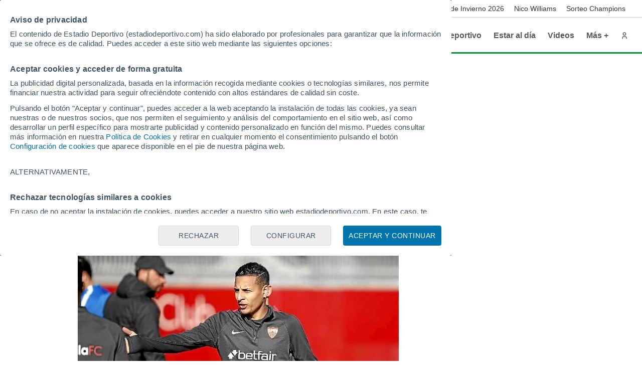

--- FILE ---
content_type: image/svg+xml
request_url: https://www.estadiodeportivo.com/img/flecha-izquierda.svg
body_size: -243
content:
<svg xmlns="http://www.w3.org/2000/svg" fill="none" viewBox="0 0 14 12"><path stroke="#437EF7" stroke-linecap="round" stroke-width="2" d="M12.834 6H2M6.167 1 1.756 5.41a.833.833 0 0 0 0 1.18L6.166 11"/></svg>


--- FILE ---
content_type: application/javascript
request_url: https://ads.meteored.com/js/bundle/flowcard/33e8e9867f7aea00.js
body_size: 4958
content:
!function(){var e,t,r,n,o={198:function(e,t,r){"use strict";var n=r(923),o=r.n(n),i=r(660),a=r.n(i)()(o());a.push([e.id,".mtr-flowcard{position:fixed;bottom:-100%;z-index:9999999;transition:bottom .3s ease-in-out;left:50% !important;transform:translate(-50%);max-width:700px;max-height:30vh;min-height:70px;overflow:hidden}@media(width < 992px){.mtr-flowcard{width:100vw}}.mtr-flowcard--visible{bottom:0}.mtr-flowcard__head{border-radius:12px 12px 0 0;display:flex;align-items:center;justify-content:space-between;padding:4px 12px;background-color:var(--color-background-header)}.mtr-flowcard__head__logo{width:110px}.mtr-flowcard__head__close-btn{cursor:pointer;color:#fff;width:22px;height:22px}.mtr-flowcard__content{display:flex;align-items:center;justify-content:space-between;gap:40px;background-color:var(--color-background-body);padding:12px}@media(width < 992px){.mtr-flowcard__content{flex-direction:column;gap:12px}}.mtr-flowcard__content__text{flex:2}.mtr-flowcard__content__text__title{font-size:20px;font-weight:700;line-height:24px;color:var(--color-title)}.mtr-flowcard__content__text__description{font-size:14px;line-height:20px;color:#667085;margin-top:6px}.mtr-flowcard__content__image{flex:1;width:100%;max-width:100%}.mtr-flowcard__content__image img{width:100%;border-radius:12px}.mtr-flowcard__content:hover .mtr-flowcard__content__text__title{text-decoration:underline}.mtr-flowcard__content:hover .mtr-flowcard__content__text__description{text-decoration:underline}.mtr-flowcard__content:hover .mtr-flowcard__content__image__img{filter:brightness(0.9)}.mtr-flowcard--ed .mtr-flowcard__head{background:linear-gradient(112deg, #DA291C 0%, #DA291C calc(70% - 4px), #fff calc(70% - 4px), #fff calc(70% + 4px), #009739 calc(70% + 4px), #009739 100%)}.mtr-flowcard--meteored .mtr-flowcard__head{padding:8px 12px}@media(prefers-color-scheme: dark){body.mr-dm .mtr-flowcard__content{background-color:#3c3c41}body.mr-dm .mtr-flowcard__content__text__title{color:#fff}body.mr-dm .mtr-flowcard__content__text__description{color:#fff}}",""]),t.A=a},524:function(e,t,r){var n=r(584);e.exports=function(e){var t="",r=e||{};return(function(e,r,o){t=t+'<div class="mtr-flowcard__head"><img class="mtr-flowcard__head__logo"'+n.attr("src",e,!0,!0)+n.attr("alt",r,!0,!0)+'><span class="mtr-flowcard__head__close-btn" id="mtr_flowcard_close_btn"><svg stroke="currentColor" fill="currentColor" stroke-width="0" viewBox="0 0 512 512" xmlns="http://www.w3.org/2000/svg"><path fill="currentColor" stroke-width="0" d="M289.94 256l95-95A24 24 0 00351 127l-95 95-95-95a24 24 0 00-34 34l95 95-95 95a24 24 0 1034 34l95-95 95 95a24 24 0 0034-34z"></path></svg></span></div><a class="mtr-flowcard__content" href="#" id="mtr_flowcard_link"><div class="mtr-flowcard__content__text">',o.showTitle&&(t+='<h2 class="mtr-flowcard__content__text__title" id="mtr_flowcard_title"></h2>'),o.showEntrance&&(t+='<p class="mtr-flowcard__content__text__description" id="mtr_flowcard_description"></p>'),t+="</div>",o.showImage&&(t+='<div class="mtr-flowcard__content__image"><img class="mtr-flowcard__content__image__img" id="mtr_flowcard_image" src="" alt=""></div>'),t+="</a>"}).call(this,"logoSrc"in r?r.logoSrc:"u">typeof logoSrc?logoSrc:void 0,"projectName"in r?r.projectName:"u">typeof projectName?projectName:void 0,"uiConfig"in r?r.uiConfig:"u">typeof uiConfig?uiConfig:void 0),t}},243:function(e,t,r){"use strict";var n=r(221),o=r(585),i=r.n(o),a=r(126),c=r.n(a),l=r(646),s=r.n(l),d=r(673),u=r.n(d),f=r(381),w=r.n(f),p=r(426),h=r.n(p),g=r(198),m={};m.styleTagTransform=h(),m.setAttributes=u(),m.insert=s().bind(null,"head"),m.domAPI=c(),m.insertStyleElement=w(),i()(g.A,m),g.A&&g.A.locals&&g.A.locals;function v(e,t,r){return t in e?Object.defineProperty(e,t,{value:r,enumerable:!0,configurable:!0,writable:!0}):e[t]=r,e}var b=function(){var e;function t(){if(!(this instanceof t))throw TypeError("Cannot call a class as a function")}return e=[{key:"init",value:function(e){if(!this.loaded){this.loaded=!0,this.recirculationTrackName=e.recirculationTrackName;var t=document.createElement("style");t.innerHTML="\n            .mtr-flowcard {\n                --color-background-header: ".concat(e.colors.background.header,";\n                --color-background-body: ").concat(e.colors.background.body,";\n                --color-title: ").concat(e.colors.title,";\n            }\n        "),document.head.appendChild(t);var n=r(524)({logoSrc:e.project.logoSrc,projectName:e.project.name,uiConfig:e.ui}),o=e.containerSelector?document.querySelector(e.containerSelector):null;o||(o=document.body);var i=document.createElement("aside");i.className="mtr-flowcard"+(e.projectClass?" mtr-flowcard--".concat(e.projectClass):""),i.id="mtr_flowcard",i.innerHTML=n,o.appendChild(i),this.initListeners()}}},{key:"show",value:function(e){var t=this.getFlowcard();if(t){this.sendRecirculationEvent();var r=t.querySelector("#mtr_flowcard_title");if(r&&(r.textContent=e.title),e.entrance){var n=t.querySelector("#mtr_flowcard_description");n&&(n.textContent=e.entrance)}if(e.image){var o=t.querySelector("#mtr_flowcard_image");o&&e.image&&e.image.src&&(o.src=e.image.src,o.alt=e.title)}var i=t.querySelector("#mtr_flowcard_link");if(i&&(i.href=e.canonical),!t.classList.contains("mtr-flowcard--visible")){t.classList.add("mtr-flowcard--visible");var a=new CustomEvent("alpred:flowcard:shown",{bubbles:!0});document.dispatchEvent(a)}}}},{key:"hide",value:function(){var e=this.getFlowcard();e&&e.classList.contains("mtr-flowcard--visible")&&e.classList.remove("mtr-flowcard--visible")}},{key:"getFlowcard",value:function(){var e=document.getElementById("mtr_flowcard");return e||null}},{key:"initListeners",value:function(){var e=this,t=document.getElementById("mtr_flowcard_close_btn");t&&t.addEventListener("click",function(t){t.preventDefault(),e.hide();var r=new CustomEvent("alpred:flowcard:closed",{bubbles:!0});document.dispatchEvent(r)})}},{key:"sendRecirculationEvent",value:function(){if(this.recirculationTrackName){var e=this.recirculationTrackName;window.marfeel=window.marfeel||{cmd:[]},window.marfeel.cmd.push(["compass",function(t){t.setRecirculationModules([{selector:".mtr-flowcard",name:e}])}])}}}],function(e,t){for(var r=0;r<t.length;r++){var n=t[r];n.enumerable=n.enumerable||!1,n.configurable=!0,"value"in n&&(n.writable=!0),Object.defineProperty(e,n.key,n)}}(t,e),t}();function y(e,t,r,n,o,i,a){try{var c=e[i](a),l=c.value}catch(e){r(e);return}c.done?t(l):Promise.resolve(l).then(n,o)}function _(e){return function(){var t=this,r=arguments;return new Promise(function(n,o){var i=e.apply(t,r);function a(e){y(i,n,o,a,c,"next",e)}function c(e){y(i,n,o,a,c,"throw",e)}a(void 0)})}}v(b,"loaded",!1),v(b,"recirculationTrackName",void 0);function k(e,t,r){return t in e?Object.defineProperty(e,t,{value:r,enumerable:!0,configurable:!0,writable:!0}):e[t]=r,e}function O(e,t){var r,n,o,i={label:0,sent:function(){if(1&o[0])throw o[1];return o[1]},trys:[],ops:[]},a=Object.create(("function"==typeof Iterator?Iterator:Object).prototype),c=Object.defineProperty;return c(a,"next",{value:l(0)}),c(a,"throw",{value:l(1)}),c(a,"return",{value:l(2)}),"function"==typeof Symbol&&c(a,Symbol.iterator,{value:function(){return this}}),a;function l(c){return function(l){var s=[c,l];if(r)throw TypeError("Generator is already executing.");for(;a&&(a=0,s[0]&&(i=0)),i;)try{if(r=1,n&&(o=2&s[0]?n.return:s[0]?n.throw||((o=n.return)&&o.call(n),0):n.next)&&!(o=o.call(n,s[1])).done)return o;switch(n=0,o&&(s=[2&s[0],o.value]),s[0]){case 0:case 1:o=s;break;case 4:return i.label++,{value:s[1],done:!1};case 5:i.label++,n=s[1],s=[0];continue;case 7:s=i.ops.pop(),i.trys.pop();continue;default:if(!(o=(o=i.trys).length>0&&o[o.length-1])&&(6===s[0]||2===s[0])){i=0;continue}if(3===s[0]&&(!o||s[1]>o[0]&&s[1]<o[3])){i.label=s[1];break}if(6===s[0]&&i.label<o[1]){i.label=o[1],o=s;break}if(o&&i.label<o[2]){i.label=o[2],i.ops.push(s);break}o[2]&&i.ops.pop(),i.trys.pop();continue}s=t.call(e,i)}catch(e){s=[6,e],n=0}finally{r=o=0}if(5&s[0])throw s[1];return{value:s[0]?s[1]:void 0,done:!0}}}}var x=function(){var e;function t(e,r){if(!(this instanceof t))throw TypeError("Cannot call a class as a function");k(this,"globalConfig",void 0),k(this,"logger",void 0),k(this,"localStorageNewsReadedKey",void 0),k(this,"localStorageNewsReadedLimit",void 0),k(this,"feedEndpoint",void 0),k(this,"newsId",void 0),k(this,"newsCategory",void 0),this.globalConfig=e,this.logger=r,this.feedEndpoint=this.globalConfig.feedEndpoint,this.localStorageNewsReadedKey=this.globalConfig.newsReadedStorage.key,this.localStorageNewsReadedLimit=this.globalConfig.newsReadedStorage.limit}return e=[{key:"init",value:function(e){return _(function(){return O(this,function(t){return this.setWindowNewsData(),this.initWindowInterface(),this.startCMDQueue(),e&&e(),[2]})}).call(this)}},{key:"setNewsData",value:function(e){this.newsId=e.id,this.newsCategory=e.category,this.updateNewsReaded(this.newsId)}},{key:"show",value:function(){return _(function(){var e;return O(this,function(t){switch(t.label){case 0:return b.init(this.globalConfig),[4,this.getFlowcardNews()];case 1:return(e=t.sent())&&(this.closeSticky(),this.showUI(e)),[2]}})}).call(this)}},{key:"getNewsReaded",value:function(){var e=localStorage.getItem(this.localStorageNewsReadedKey);return e?e.split(","):[]}},{key:"updateNewsReaded",value:function(e){var t=this.getNewsReaded();t.includes(e)||(t.push(e),t.length>this.localStorageNewsReadedLimit&&(t=t.slice(t.length-this.localStorageNewsReadedLimit)),localStorage.setItem(this.localStorageNewsReadedKey,t.join(",")))}},{key:"getFlowcardNews",value:function(){return _(function(){var e,t;return O(this,function(r){switch(r.label){case 0:return[4,this.getFlowcardNewsFeed()];case 1:return e=r.sent(),t=this.getNewsReaded(),[2,e.find(function(e){return!t.includes(""+e.id)})]}})}).call(this)}},{key:"getFlowcardNewsFeed",value:function(){return _(function(){var e,t;return O(this,function(r){return e=this,t=this.newsCategory,[2,new Promise(function(r,n){fetch("".concat(e.feedEndpoint).concat(t?"?category=".concat(t):"")).then(function(e){return _(function(){return O(this,function(t){switch(t.label){case 0:if(!e.ok)return[2,n(Error("Error fetching flowcard feed: ".concat(e.statusText)))];return[4,e.json()];case 1:return[2,r(t.sent().data)]}})})()}).catch(function(e){return n(e)})})]})}).call(this)}},{key:"initWindowInterface",value:function(){var e,t;window.alpred=window.alpred||{},window.alpred.flowcard=window.alpred.flowcard||{},window.alpred.flowcard=(e=function(e){for(var t=1;t<arguments.length;t++){var r=null!=arguments[t]?arguments[t]:{},n=Object.keys(r);"function"==typeof Object.getOwnPropertySymbols&&(n=n.concat(Object.getOwnPropertySymbols(r).filter(function(e){return Object.getOwnPropertyDescriptor(r,e).enumerable}))),n.forEach(function(t){k(e,t,r[t])})}return e}({},window.alpred.flowcard),t=t={setNewsData:this.setNewsData.bind(this),show:this.show.bind(this)},Object.getOwnPropertyDescriptors?Object.defineProperties(e,Object.getOwnPropertyDescriptors(t)):(function(e,t){var r=Object.keys(e);if(Object.getOwnPropertySymbols){var n=Object.getOwnPropertySymbols(e);r.push.apply(r,n)}return r})(Object(t)).forEach(function(r){Object.defineProperty(e,r,Object.getOwnPropertyDescriptor(t,r))}),e)}},{key:"startCMDQueue",value:function(){if(window.alpred){if(window.alpred.flowcard.cmd&&window.alpred.flowcard.cmd.length>0)for(;window.alpred.flowcard.cmd.length>0;)try{window.alpred.flowcard.cmd.shift()()}catch(e){this.logger.error(e)}window.alpred.flowcard.cmd={push:function(e){e.call()}}}}},{key:"showUI",value:function(e){b.show(e)}},{key:"closeSticky",value:function(){window.alpred=window.alpred||{},window.alpred.sticky=window.alpred.sticky||{cmd:[]},window.alpred.sticky.cmd.push(function(){window.alpred.sticky.close()})}},{key:"setWindowNewsData",value:function(){if(this.globalConfig.windowParams&&(this.globalConfig.windowParams.id||this.globalConfig.windowParams.category)){var e=this.globalConfig.windowParams.id?this.globalConfig.windowParams.id.split(".").reduce(function(e,t){return null==e?void 0:e[t]},window):void 0,t=this.globalConfig.windowParams.category?this.globalConfig.windowParams.category.split(".").reduce(function(e,t){return null==e?void 0:e[t]},window):void 0;(e||t)&&this.setNewsData({id:e,category:t})}}}],function(e,t){for(var r=0;r<t.length;r++){var n=t[r];n.enumerable=n.enumerable||!1,n.configurable=!0,"value"in n&&(n.writable=!0),Object.defineProperty(e,n.key,n)}}(t.prototype,e),t}();function j(e,t){for(var r=0;r<t.length;r++){var n=t[r];n.enumerable=n.enumerable||!1,n.configurable=!0,"value"in n&&(n.writable=!0),Object.defineProperty(e,n.key,n)}}function C(e,t,r){return t in e?Object.defineProperty(e,t,{value:r,enumerable:!0,configurable:!0,writable:!0}):e[t]=r,e}var S=function(){var e,t;function r(e){if(!(this instanceof r))throw TypeError("Cannot call a class as a function");C(this,"props",void 0),this.props=e}return e=[{key:"log_level",get:function(){return this.props.log_level},set:function(e){this.props.log_level=e}},{key:"projectClass",get:function(){return this.props.projectClass}},{key:"colors",get:function(){return this.props.colors}},{key:"containerSelector",get:function(){return this.props.containerSelector}},{key:"project",get:function(){return this.props.project}},{key:"feedEndpoint",get:function(){return this.props.feedEndpoint}},{key:"recirculationTrackName",get:function(){return this.props.recirculationTrackName}},{key:"windowParams",get:function(){return this.props.windowParams}},{key:"newsReadedStorage",get:function(){return this.props.newsReadedStorage}},{key:"ui",get:function(){return this.props.ui}}],t=[{key:"create",value:function(e){var t,n,o,i,a,c,l,s,d,u,f,w;return new r((f=function(e){for(var t=1;t<arguments.length;t++){var r=null!=arguments[t]?arguments[t]:{},n=Object.keys(r);"function"==typeof Object.getOwnPropertySymbols&&(n=n.concat(Object.getOwnPropertySymbols(r).filter(function(e){return Object.getOwnPropertyDescriptor(r,e).enumerable}))),n.forEach(function(t){C(e,t,r[t])})}return e}({},e),w=w={newsReadedStorage:{key:null!=(t=null==(c=e.newsReadedStorage)?void 0:c.key)?t:"lastNewsReaded",limit:null!=(n=null==(l=e.newsReadedStorage)?void 0:l.limit)?n:10},ui:{showTitle:null==(o=null==(s=e.ui)?void 0:s.showTitle)||o,showImage:null==(i=null==(d=e.ui)?void 0:d.showImage)||i,showEntrance:null!=(a=null==(u=e.ui)?void 0:u.showEntrance)&&a}},Object.getOwnPropertyDescriptors?Object.defineProperties(f,Object.getOwnPropertyDescriptors(w)):(function(e,t){var r=Object.keys(e);if(Object.getOwnPropertySymbols){var n=Object.getOwnPropertySymbols(e);r.push.apply(r,n)}return r})(Object(w)).forEach(function(e){Object.defineProperty(f,e,Object.getOwnPropertyDescriptor(w,e))}),f))}},{key:"createFromDTO",value:function(e){return this.create({log_level:e.log_level,containerSelector:e.containerSelector,projectClass:e.projectClass,colors:e.colors,project:e.project,feedEndpoint:e.feedEndpoint,recirculationTrackName:e.recirculationTrackName,windowParams:e.windowParams,newsReadedStorage:e.newsReadedStorage,ui:e.ui})}}],e&&j(r.prototype,e),t&&j(r,t),r}();function P(e,t,r,n,o,i,a){try{var c=e[i](a),l=c.value}catch(e){r(e);return}c.done?t(l):Promise.resolve(l).then(n,o)}new(function(){var e;function t(){if(!(this instanceof t))throw TypeError("Cannot call a class as a function")}return e=[{key:"loadConfig",value:function(){var e;return(e=function(){var e;return function(e,t){var r,n,o,i={label:0,sent:function(){if(1&o[0])throw o[1];return o[1]},trys:[],ops:[]},a=Object.create(("function"==typeof Iterator?Iterator:Object).prototype),c=Object.defineProperty;return c(a,"next",{value:l(0)}),c(a,"throw",{value:l(1)}),c(a,"return",{value:l(2)}),"function"==typeof Symbol&&c(a,Symbol.iterator,{value:function(){return this}}),a;function l(c){return function(l){var s=[c,l];if(r)throw TypeError("Generator is already executing.");for(;a&&(a=0,s[0]&&(i=0)),i;)try{if(r=1,n&&(o=2&s[0]?n.return:s[0]?n.throw||((o=n.return)&&o.call(n),0):n.next)&&!(o=o.call(n,s[1])).done)return o;switch(n=0,o&&(s=[2&s[0],o.value]),s[0]){case 0:case 1:o=s;break;case 4:return i.label++,{value:s[1],done:!1};case 5:i.label++,n=s[1],s=[0];continue;case 7:s=i.ops.pop(),i.trys.pop();continue;default:if(!(o=(o=i.trys).length>0&&o[o.length-1])&&(6===s[0]||2===s[0])){i=0;continue}if(3===s[0]&&(!o||s[1]>o[0]&&s[1]<o[3])){i.label=s[1];break}if(6===s[0]&&i.label<o[1]){i.label=o[1],o=s;break}if(o&&i.label<o[2]){i.label=o[2],i.ops.push(s);break}o[2]&&i.ops.pop(),i.trys.pop();continue}s=t.call(e,i)}catch(e){s=[6,e],n=0}finally{r=o=0}if(5&s[0])throw s[1];return{value:s[0]?s[1]:void 0,done:!0}}}}(this,function(t){return e=this.loadGlobalConfig(),this.parseQueryString(e),[2,{globalConfig:e}]})},function(){var t=this,r=arguments;return new Promise(function(n,o){var i=e.apply(t,r);function a(e){P(i,n,o,a,c,"next",e)}function c(e){P(i,n,o,a,c,"throw",e)}a(void 0)})}).call(this)}},{key:"loadGlobalConfig",value:function(){if(!window.__flowcardConfig__)throw Error("Config not found");return S.createFromDTO(window.__flowcardConfig__)}},{key:"parseQueryString",value:function(e){window.location.search&&new URLSearchParams(window.location.search).has("flowcard_debug")&&(e.log_level="log")}}],function(e,t){for(var r=0;r<t.length;r++){var n=t[r];n.enumerable=n.enumerable||!1,n.configurable=!0,"value"in n&&(n.writable=!0),Object.defineProperty(e,n.key,n)}}(t.prototype,e),t}())().loadConfig().then(function(e){var t=e.globalConfig;try{var r=new n.C("Flowcard",t.log_level);r.log("Global config loaded",t),new x(t,r).init(void 0).then(function(){console.log("Flowcard script loaded")})}catch(e){console.error("Error initializing Flowcard. Firing failsafe event",e)}})}},i={};function a(e){var t=i[e];if(void 0!==t)return t.exports;var r=i[e]={id:e,exports:{}};return o[e](r,r.exports,a),r.exports}a.m=o,a.n=function(e){var t=e&&e.__esModule?function(){return e.default}:function(){return e};return a.d(t,{a:t}),t},a.d=function(e,t){for(var r in t)a.o(t,r)&&!a.o(e,r)&&Object.defineProperty(e,r,{enumerable:!0,get:t[r]})},a.o=function(e,t){return Object.prototype.hasOwnProperty.call(e,t)},a.nc=void 0,e=[],a.O=function(t,r,n,o){if(r){o=o||0;for(var i=e.length;i>0&&e[i-1][2]>o;i--)e[i]=e[i-1];e[i]=[r,n,o];return}for(var c=1/0,i=0;i<e.length;i++){for(var r=e[i][0],n=e[i][1],o=e[i][2],l=!0,s=0;s<r.length;s++)(!1&o||c>=o)&&Object.keys(a.O).every(function(e){return a.O[e](r[s])})?r.splice(s--,1):(l=!1,o<c&&(c=o));if(l){e.splice(i--,1);var d=n();void 0!==d&&(t=d)}}return t},a.rv=function(){return"1.7.2"},t={126:0},a.O.j=function(e){return 0===t[e]},r=function(e,r){var n,o,i=r[0],c=r[1],l=r[2],s=0;if(i.some(function(e){return 0!==t[e]})){for(n in c)a.o(c,n)&&(a.m[n]=c[n]);if(l)var d=l(a)}for(e&&e(r);s<i.length;s++)o=i[s],a.o(t,o)&&t[o]&&t[o][0](),t[o]=0;return a.O(d)},(n=self.webpackChunkads_display_client=self.webpackChunkads_display_client||[]).forEach(r.bind(null,0)),n.push=r.bind(null,n.push.bind(n)),a.ruid="bundler=rspack@1.7.2";var c=a.O(void 0,["161"],function(){return a(243)});a.O(c)}();

--- FILE ---
content_type: application/javascript; charset=UTF-8
request_url: https://estadiodeportivo-1.disqus.com/count-data.js?2=https%3A%2F%2Fwww.estadiodeportivo.com%2Fsevilla%2F2019%2F03%2F04%2Fadios-arana-retoma-fuerza%2F212802.html
body_size: 220
content:
var DISQUSWIDGETS;

if (typeof DISQUSWIDGETS != 'undefined') {
    DISQUSWIDGETS.displayCount({"text":{"and":"y","comments":{"zero":"Sin comentarios","multiple":"{num} Comentarios","one":"1 Comentario"}},"counts":[]});
}